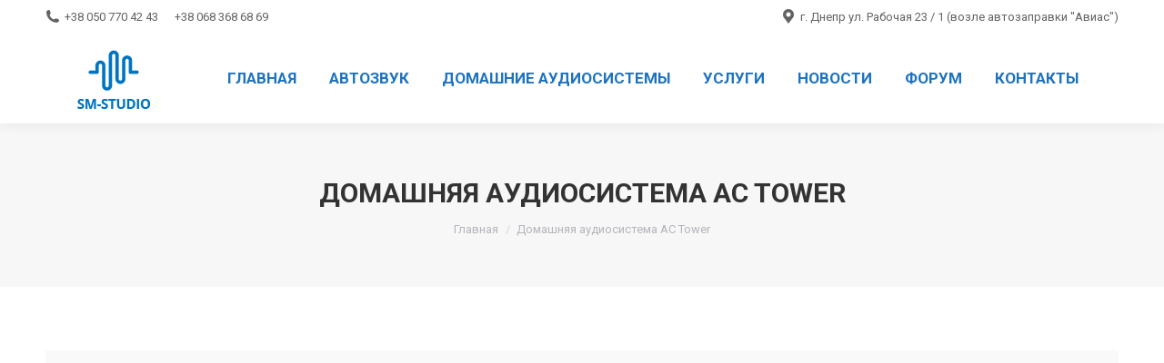

--- FILE ---
content_type: text/html; charset=UTF-8
request_url: https://soundmaster.dp.ua/20190619_174515_resized/
body_size: 8404
content:
<!DOCTYPE html> <!--[if !(IE 6) | !(IE 7) | !(IE 8)  ]><!--><html lang="ru-RU"
 prefix="og: https://ogp.me/ns#"  class="no-js"> <!--<![endif]--><head><meta charset="UTF-8" /><meta name="viewport" content="width=device-width, initial-scale=1, maximum-scale=1, user-scalable=0"><meta name="theme-color" content="#1e73be"/><link rel="profile" href="http://gmpg.org/xfn/11" /> <script type="text/javascript">if (/Android|webOS|iPhone|iPad|iPod|BlackBerry|IEMobile|Opera Mini/i.test(navigator.userAgent)) {
                var originalAddEventListener = EventTarget.prototype.addEventListener,
                    oldWidth = window.innerWidth;

                EventTarget.prototype.addEventListener = function (eventName, eventHandler, useCapture) {
                    if (eventName === "resize") {
                        originalAddEventListener.call(this, eventName, function (event) {
                            if (oldWidth === window.innerWidth) {
                                return;
                            }
                            else if (oldWidth !== window.innerWidth) {
                                oldWidth = window.innerWidth;
                            }
                            if (eventHandler.handleEvent) {
                                eventHandler.handleEvent.call(this, event);
                            }
                            else {
                                eventHandler.call(this, event);
                            };
                        }, useCapture);
                    }
                    else {
                        originalAddEventListener.call(this, eventName, eventHandler, useCapture);
                    };
                };
            };</script> <link media="all" href="https://soundmaster.dp.ua/wp-content/cache/autoptimize/css/autoptimize_06f088c842a23f5f9c7cd39e2c3ca18a.css" rel="stylesheet" /><link media="screen" href="https://soundmaster.dp.ua/wp-content/cache/autoptimize/css/autoptimize_a04462f2e22d02ad037d0504a4917600.css" rel="stylesheet" /><title>Домашняя аудиосистема AC Tower | Студия звука в г.Днепр</title><meta name="google-site-verification" content="c3eZg2miVaUyv4cy8DuuOfMuPRVOzl3eYInon9MKiLE" /><meta property="og:site_name" content="Студия звука в г.Днепр | Автозвук, домашние аудиосистемы" /><meta property="og:type" content="article" /><meta property="og:title" content="Домашняя аудиосистема AC Tower | Студия звука в г.Днепр" /><meta property="article:published_time" content="2019-08-27T16:36:34Z" /><meta property="article:modified_time" content="2019-08-27T16:57:43Z" /><meta name="twitter:card" content="summary" /><meta name="twitter:domain" content="soundmaster.dp.ua" /><meta name="twitter:title" content="Домашняя аудиосистема AC Tower | Студия звука в г.Днепр" /><meta name="google" content="nositelinkssearchbox" /> <script type="application/ld+json" class="aioseo-schema">{"@context":"https:\/\/schema.org","@graph":[{"@type":"WebSite","@id":"https:\/\/soundmaster.dp.ua\/#website","url":"https:\/\/soundmaster.dp.ua\/","name":"\u0421\u0442\u0443\u0434\u0438\u044f \u0437\u0432\u0443\u043a\u0430 \u0432 \u0433.\u0414\u043d\u0435\u043f\u0440","description":"\u0410\u0432\u0442\u043e\u0437\u0432\u0443\u043a, \u0434\u043e\u043c\u0430\u0448\u043d\u0438\u0435 \u0430\u0443\u0434\u0438\u043e\u0441\u0438\u0441\u0442\u0435\u043c\u044b","publisher":{"@id":"https:\/\/soundmaster.dp.ua\/#organization"}},{"@type":"Organization","@id":"https:\/\/soundmaster.dp.ua\/#organization","name":"\u0421\u0442\u0443\u0434\u0438\u044f \u0437\u0432\u0443\u043a\u0430 \u0432 \u0433.\u0414\u043d\u0435\u043f\u0440","url":"https:\/\/soundmaster.dp.ua\/"},{"@type":"BreadcrumbList","@id":"https:\/\/soundmaster.dp.ua\/20190619_174515_resized\/#breadcrumblist","itemListElement":[{"@type":"ListItem","@id":"https:\/\/soundmaster.dp.ua\/#listItem","position":"1","item":{"@id":"https:\/\/soundmaster.dp.ua\/#item","name":"\u0413\u043b\u0430\u0432\u043d\u0430\u044f","description":"\u0410\u0432\u0442\u043e\u0437\u0432\u0443\u043a, \u0434\u043e\u043c\u0430\u0448\u043d\u0438\u0435 \u0430\u0443\u0434\u0438\u043e\u0441\u0438\u0441\u0442\u0435\u043c\u044b","url":"https:\/\/soundmaster.dp.ua\/"},"nextItem":"https:\/\/soundmaster.dp.ua\/20190619_174515_resized\/#listItem"},{"@type":"ListItem","@id":"https:\/\/soundmaster.dp.ua\/20190619_174515_resized\/#listItem","position":"2","item":{"@id":"https:\/\/soundmaster.dp.ua\/20190619_174515_resized\/#item","name":"\u0414\u043e\u043c\u0430\u0448\u043d\u044f\u044f \u0430\u0443\u0434\u0438\u043e\u0441\u0438\u0441\u0442\u0435\u043c\u0430 AC Tower","url":"https:\/\/soundmaster.dp.ua\/20190619_174515_resized\/"},"previousItem":"https:\/\/soundmaster.dp.ua\/#listItem"}]},{"@type":"Person","@id":"https:\/\/soundmaster.dp.ua\/author\/sm\/#author","url":"https:\/\/soundmaster.dp.ua\/author\/sm\/","name":"SM","image":{"@type":"ImageObject","@id":"https:\/\/soundmaster.dp.ua\/20190619_174515_resized\/#authorImage","url":"https:\/\/secure.gravatar.com\/avatar\/e7c32da66c10f9de222df6bbd9cc8936?s=96&d=mm&r=g","width":"96","height":"96","caption":"SM"}},{"@type":"ItemPage","@id":"https:\/\/soundmaster.dp.ua\/20190619_174515_resized\/#itempage","url":"https:\/\/soundmaster.dp.ua\/20190619_174515_resized\/","name":"\u0414\u043e\u043c\u0430\u0448\u043d\u044f\u044f \u0430\u0443\u0434\u0438\u043e\u0441\u0438\u0441\u0442\u0435\u043c\u0430 AC Tower | \u0421\u0442\u0443\u0434\u0438\u044f \u0437\u0432\u0443\u043a\u0430 \u0432 \u0433.\u0414\u043d\u0435\u043f\u0440","inLanguage":"ru-RU","isPartOf":{"@id":"https:\/\/soundmaster.dp.ua\/#website"},"breadcrumb":{"@id":"https:\/\/soundmaster.dp.ua\/20190619_174515_resized\/#breadcrumblist"},"author":"https:\/\/soundmaster.dp.ua\/20190619_174515_resized\/#author","creator":"https:\/\/soundmaster.dp.ua\/20190619_174515_resized\/#author","datePublished":"2019-08-27T16:36:34+03:00","dateModified":"2019-08-27T16:57:43+03:00"}]}</script> <script type="text/javascript" >window.ga=window.ga||function(){(ga.q=ga.q||[]).push(arguments)};ga.l=+new Date;
			ga('create', "UA-129798944-1", 'auto');
			ga('send', 'pageview');</script> <script async src="https://www.google-analytics.com/analytics.js"></script> <link rel='dns-prefetch' href='//fonts.googleapis.com' /><link rel='dns-prefetch' href='//s.w.org' /><link rel="alternate" type="application/rss+xml" title="Студия звука в г.Днепр &raquo; Лента" href="https://soundmaster.dp.ua/feed/" /><link rel="alternate" type="application/rss+xml" title="Студия звука в г.Днепр &raquo; Лента комментариев" href="https://soundmaster.dp.ua/comments/feed/" /><link rel="alternate" type="application/rss+xml" title="Студия звука в г.Днепр &raquo; Лента комментариев к &laquo;Домашняя аудиосистема AC Tower&raquo;" href="https://soundmaster.dp.ua/feed/?attachment_id=1514" /> <script type="text/javascript">window._wpemojiSettings = {"baseUrl":"https:\/\/s.w.org\/images\/core\/emoji\/13.0.0\/72x72\/","ext":".png","svgUrl":"https:\/\/s.w.org\/images\/core\/emoji\/13.0.0\/svg\/","svgExt":".svg","source":{"concatemoji":"https:\/\/soundmaster.dp.ua\/wp-includes\/js\/wp-emoji-release.min.js?ver=5.5.17"}};
			!function(e,a,t){var n,r,o,i=a.createElement("canvas"),p=i.getContext&&i.getContext("2d");function s(e,t){var a=String.fromCharCode;p.clearRect(0,0,i.width,i.height),p.fillText(a.apply(this,e),0,0);e=i.toDataURL();return p.clearRect(0,0,i.width,i.height),p.fillText(a.apply(this,t),0,0),e===i.toDataURL()}function c(e){var t=a.createElement("script");t.src=e,t.defer=t.type="text/javascript",a.getElementsByTagName("head")[0].appendChild(t)}for(o=Array("flag","emoji"),t.supports={everything:!0,everythingExceptFlag:!0},r=0;r<o.length;r++)t.supports[o[r]]=function(e){if(!p||!p.fillText)return!1;switch(p.textBaseline="top",p.font="600 32px Arial",e){case"flag":return s([127987,65039,8205,9895,65039],[127987,65039,8203,9895,65039])?!1:!s([55356,56826,55356,56819],[55356,56826,8203,55356,56819])&&!s([55356,57332,56128,56423,56128,56418,56128,56421,56128,56430,56128,56423,56128,56447],[55356,57332,8203,56128,56423,8203,56128,56418,8203,56128,56421,8203,56128,56430,8203,56128,56423,8203,56128,56447]);case"emoji":return!s([55357,56424,8205,55356,57212],[55357,56424,8203,55356,57212])}return!1}(o[r]),t.supports.everything=t.supports.everything&&t.supports[o[r]],"flag"!==o[r]&&(t.supports.everythingExceptFlag=t.supports.everythingExceptFlag&&t.supports[o[r]]);t.supports.everythingExceptFlag=t.supports.everythingExceptFlag&&!t.supports.flag,t.DOMReady=!1,t.readyCallback=function(){t.DOMReady=!0},t.supports.everything||(n=function(){t.readyCallback()},a.addEventListener?(a.addEventListener("DOMContentLoaded",n,!1),e.addEventListener("load",n,!1)):(e.attachEvent("onload",n),a.attachEvent("onreadystatechange",function(){"complete"===a.readyState&&t.readyCallback()})),(n=t.source||{}).concatemoji?c(n.concatemoji):n.wpemoji&&n.twemoji&&(c(n.twemoji),c(n.wpemoji)))}(window,document,window._wpemojiSettings);</script> <link rel='stylesheet' id='the7-Defaults-css'  href='https://soundmaster.dp.ua/wp-content/cache/autoptimize/css/autoptimize_single_36ea4805809e6b690c2f5126a0808297.css?ver=5.5.17' type='text/css' media='all' /><link rel='stylesheet' id='dt-web-fonts-css'  href='https://fonts.googleapis.com/css?family=Roboto:400,600,700|Roboto+Condensed:400,600,700' type='text/css' media='all' /><link rel='stylesheet' id='dt-custom-css'  href='https://soundmaster.dp.ua/wp-content/cache/autoptimize/css/autoptimize_single_4a7c3bba264fcd2b6f0d723dd9ee23aa.css?ver=dd87e429c614' type='text/css' media='all' /><link rel='stylesheet' id='dt-media-css'  href='https://soundmaster.dp.ua/wp-content/cache/autoptimize/css/autoptimize_single_b93d0b55cb95aa837f8302ff47c339db.css?ver=dd87e429c614' type='text/css' media='all' /><link rel='stylesheet' id='the7-mega-menu-css'  href='https://soundmaster.dp.ua/wp-content/cache/autoptimize/css/autoptimize_single_630be5a843306b4a52bca3643b2e237e.css?ver=dd87e429c614' type='text/css' media='all' /><link rel='stylesheet' id='the7-elements-albums-portfolio-css'  href='https://soundmaster.dp.ua/wp-content/cache/autoptimize/css/autoptimize_single_85bbfa6ab7cb8efff8b466913ac9df13.css?ver=dd87e429c614' type='text/css' media='all' /><link rel='stylesheet' id='bb-press.less-css'  href='https://soundmaster.dp.ua/wp-content/cache/autoptimize/css/autoptimize_single_f038b243cfadc0c0ffe47e8b9bc32aec.css?ver=dd87e429c614' type='text/css' media='all' /><link rel='stylesheet' id='the7-elements-css'  href='https://soundmaster.dp.ua/wp-content/cache/autoptimize/css/autoptimize_single_ba959b9005d38960471f938371687429.css?ver=dd87e429c614' type='text/css' media='all' /> <script type='text/javascript' src='https://soundmaster.dp.ua/wp-includes/js/jquery/jquery.js?ver=1.12.4-wp' id='jquery-core-js'></script> <script type='text/javascript' id='dt-above-fold-js-extra'>var dtLocal = {"themeUrl":"https:\/\/soundmaster.dp.ua\/wp-content\/themes\/dt-the7","passText":"\u0414\u043b\u044f \u043f\u0440\u043e\u0441\u043c\u043e\u0442\u0440\u0430 \u044d\u0442\u043e\u0439 \u0437\u0430\u043a\u0440\u044b\u0442\u043e\u0439 \u043f\u0443\u0431\u043b\u0438\u043a\u0430\u0446\u0438\u0438, \u0432\u0432\u0435\u0434\u0438\u0442\u0435 \u043f\u0430\u0440\u043e\u043b\u044c \u043d\u0438\u0436\u0435:","moreButtonText":{"loading":"\u0417\u0430\u0433\u0440\u0443\u0437\u043a\u0430 ...","loadMore":"\u0417\u0430\u0433\u0440\u0443\u0437\u0438\u0442\u044c \u0435\u0449\u0451"},"postID":"1514","ajaxurl":"https:\/\/soundmaster.dp.ua\/wp-admin\/admin-ajax.php","REST":{"baseUrl":"https:\/\/soundmaster.dp.ua\/wp-json\/the7\/v1","endpoints":{"sendMail":"\/send-mail"}},"contactMessages":{"required":"\u041e\u0434\u043d\u043e \u0438\u043b\u0438 \u043d\u0435\u0441\u043a\u043e\u043b\u044c\u043a\u043e \u043f\u043e\u043b\u0435\u0439 \u043d\u0435 \u0437\u0430\u043f\u043e\u043b\u043d\u0435\u043d\u044b","terms":"\u041f\u043e\u0436\u0430\u043b\u0443\u0439\u0441\u0442\u0430, \u043f\u0440\u0438\u043c\u0438\u0442\u0435 \u043f\u043e\u043b\u0438\u0442\u0438\u043a\u0443 \u043a\u043e\u043d\u0444\u0438\u0434\u0435\u043d\u0446\u0438\u0430\u043b\u044c\u043d\u043e\u0441\u0442\u0438.","fillTheCaptchaError":"\u041f\u043e\u0436\u0430\u043b\u0443\u0439\u0441\u0442\u0430, \u0437\u0430\u043f\u043e\u043b\u043d\u0438\u0442\u0435 \u043a\u0430\u043f\u0447\u0443."},"captchaSiteKey":"","ajaxNonce":"cb0a05d75a","pageData":"","themeSettings":{"smoothScroll":"off","lazyLoading":false,"accentColor":{"mode":"gradient","color":"#1e73be"},"desktopHeader":{"height":100},"ToggleCaptionEnabled":"disabled","ToggleCaption":"\u041d\u0430\u0432\u0438\u0433\u0430\u0446\u0438\u044f","floatingHeader":{"showAfter":150,"showMenu":true,"height":60,"logo":{"showLogo":true,"html":"<img class=\" preload-me\" src=\"https:\/\/soundmaster.dp.ua\/wp-content\/uploads\/2018\/11\/logo-f-100.png\" srcset=\"https:\/\/soundmaster.dp.ua\/wp-content\/uploads\/2018\/11\/logo-f-100.png 100w, https:\/\/soundmaster.dp.ua\/wp-content\/uploads\/2018\/11\/logo-f-200.png 200w\" width=\"100\" height=\"100\"   sizes=\"100px\" alt=\"\u0421\u0442\u0443\u0434\u0438\u044f \u0437\u0432\u0443\u043a\u0430 \u0432 \u0433.\u0414\u043d\u0435\u043f\u0440\" \/>","url":"https:\/\/soundmaster.dp.ua\/"}},"topLine":{"floatingTopLine":{"logo":{"showLogo":false,"html":""}}},"mobileHeader":{"firstSwitchPoint":1070,"secondSwitchPoint":778,"firstSwitchPointHeight":60,"secondSwitchPointHeight":60,"mobileToggleCaptionEnabled":"disabled","mobileToggleCaption":"\u041c\u0435\u043d\u044e"},"stickyMobileHeaderFirstSwitch":{"logo":{"html":"<img class=\" preload-me\" src=\"https:\/\/soundmaster.dp.ua\/wp-content\/uploads\/2021\/05\/LOGO-300@0.25x.png\" srcset=\"https:\/\/soundmaster.dp.ua\/wp-content\/uploads\/2021\/05\/LOGO-300@0.25x.png 75w, https:\/\/soundmaster.dp.ua\/wp-content\/uploads\/2021\/05\/LOGO-300@0.33x.png 99w\" width=\"75\" height=\"43\"   sizes=\"75px\" alt=\"\u0421\u0442\u0443\u0434\u0438\u044f \u0437\u0432\u0443\u043a\u0430 \u0432 \u0433.\u0414\u043d\u0435\u043f\u0440\" \/>"}},"stickyMobileHeaderSecondSwitch":{"logo":{"html":"<img class=\" preload-me\" src=\"https:\/\/soundmaster.dp.ua\/wp-content\/uploads\/2021\/05\/LOGO-300@0.25x.png\" srcset=\"https:\/\/soundmaster.dp.ua\/wp-content\/uploads\/2021\/05\/LOGO-300@0.25x.png 75w, https:\/\/soundmaster.dp.ua\/wp-content\/uploads\/2021\/05\/LOGO-300@0.33x.png 99w\" width=\"75\" height=\"43\"   sizes=\"75px\" alt=\"\u0421\u0442\u0443\u0434\u0438\u044f \u0437\u0432\u0443\u043a\u0430 \u0432 \u0433.\u0414\u043d\u0435\u043f\u0440\" \/>"}},"content":{"textColor":"#85868c","headerColor":"#333333"},"sidebar":{"switchPoint":990},"boxedWidth":"1340px","stripes":{"stripe1":{"textColor":"#787d85","headerColor":"#3b3f4a"},"stripe2":{"textColor":"#8b9199","headerColor":"#ffffff"},"stripe3":{"textColor":"#ffffff","headerColor":"#ffffff"}}},"VCMobileScreenWidth":"768"};
var dtShare = {"shareButtonText":{"facebook":"\u041f\u043e\u0434\u0435\u043b\u0438\u0442\u0441\u044f \u0432 Facebook","twitter":"\u0422\u0432\u0438\u0442\u043d\u0443\u0442\u044c","pinterest":"Pin it","linkedin":"\u041f\u043e\u0434\u0435\u043b\u0438\u0442\u0441\u044f Linkedin","whatsapp":"\u041f\u043e\u0434\u0435\u043b\u0438\u0442\u044c\u0441\u044f \u0432 WhatsApp"},"overlayOpacity":"85"};</script> <link rel="https://api.w.org/" href="https://soundmaster.dp.ua/wp-json/" /><link rel="alternate" type="application/json" href="https://soundmaster.dp.ua/wp-json/wp/v2/media/1514" /><link rel="EditURI" type="application/rsd+xml" title="RSD" href="https://soundmaster.dp.ua/xmlrpc.php?rsd" /><link rel="wlwmanifest" type="application/wlwmanifest+xml" href="https://soundmaster.dp.ua/wp-includes/wlwmanifest.xml" /><meta name="generator" content="WordPress 5.5.17" /><link rel='shortlink' href='https://soundmaster.dp.ua/?p=1514' /><link rel="alternate" type="application/json+oembed" href="https://soundmaster.dp.ua/wp-json/oembed/1.0/embed?url=https%3A%2F%2Fsoundmaster.dp.ua%2F20190619_174515_resized%2F" /><link rel="alternate" type="text/xml+oembed" href="https://soundmaster.dp.ua/wp-json/oembed/1.0/embed?url=https%3A%2F%2Fsoundmaster.dp.ua%2F20190619_174515_resized%2F&#038;format=xml" /> <script type='text/javascript'>jQuery(document).ready(function($) {
				var ult_smooth_speed = 480;
				var ult_smooth_step = 80;
				$('html').attr('data-ult_smooth_speed',ult_smooth_speed).attr('data-ult_smooth_step',ult_smooth_step);
				});</script><meta property="og:site_name" content="Студия звука в г.Днепр" /><meta property="og:title" content="Домашняя аудиосистема AC Tower" /><meta property="og:image" content="https://soundmaster.dp.ua/wp-content/uploads/2019/08/20190619_174515_resized.jpg" /><meta property="og:url" content="https://soundmaster.dp.ua/20190619_174515_resized/" /><meta property="og:type" content="article" /><meta name="generator" content="Powered by WPBakery Page Builder - drag and drop page builder for WordPress."/><meta name="generator" content="Powered by Slider Revolution 6.2.22 - responsive, Mobile-Friendly Slider Plugin for WordPress with comfortable drag and drop interface." /> <script type="text/javascript">document.addEventListener("DOMContentLoaded", function(event) { 
	var load = document.getElementById("load");
	if(!load.classList.contains('loader-removed')){
		var removeLoading = setTimeout(function() {
			load.className += " loader-removed";
		}, 300);
	}
});</script> <link rel="icon" href="https://soundmaster.dp.ua/wp-content/uploads/2018/11/fav.png" type="image/png" sizes="16x16"/><link rel="icon" href="https://soundmaster.dp.ua/wp-content/uploads/2018/11/fav.png" type="image/png" sizes="32x32"/><script type="text/javascript">function setREVStartSize(e){
			//window.requestAnimationFrame(function() {				 
				window.RSIW = window.RSIW===undefined ? window.innerWidth : window.RSIW;	
				window.RSIH = window.RSIH===undefined ? window.innerHeight : window.RSIH;	
				try {								
					var pw = document.getElementById(e.c).parentNode.offsetWidth,
						newh;
					pw = pw===0 || isNaN(pw) ? window.RSIW : pw;
					e.tabw = e.tabw===undefined ? 0 : parseInt(e.tabw);
					e.thumbw = e.thumbw===undefined ? 0 : parseInt(e.thumbw);
					e.tabh = e.tabh===undefined ? 0 : parseInt(e.tabh);
					e.thumbh = e.thumbh===undefined ? 0 : parseInt(e.thumbh);
					e.tabhide = e.tabhide===undefined ? 0 : parseInt(e.tabhide);
					e.thumbhide = e.thumbhide===undefined ? 0 : parseInt(e.thumbhide);
					e.mh = e.mh===undefined || e.mh=="" || e.mh==="auto" ? 0 : parseInt(e.mh,0);		
					if(e.layout==="fullscreen" || e.l==="fullscreen") 						
						newh = Math.max(e.mh,window.RSIH);					
					else{					
						e.gw = Array.isArray(e.gw) ? e.gw : [e.gw];
						for (var i in e.rl) if (e.gw[i]===undefined || e.gw[i]===0) e.gw[i] = e.gw[i-1];					
						e.gh = e.el===undefined || e.el==="" || (Array.isArray(e.el) && e.el.length==0)? e.gh : e.el;
						e.gh = Array.isArray(e.gh) ? e.gh : [e.gh];
						for (var i in e.rl) if (e.gh[i]===undefined || e.gh[i]===0) e.gh[i] = e.gh[i-1];
											
						var nl = new Array(e.rl.length),
							ix = 0,						
							sl;					
						e.tabw = e.tabhide>=pw ? 0 : e.tabw;
						e.thumbw = e.thumbhide>=pw ? 0 : e.thumbw;
						e.tabh = e.tabhide>=pw ? 0 : e.tabh;
						e.thumbh = e.thumbhide>=pw ? 0 : e.thumbh;					
						for (var i in e.rl) nl[i] = e.rl[i]<window.RSIW ? 0 : e.rl[i];
						sl = nl[0];									
						for (var i in nl) if (sl>nl[i] && nl[i]>0) { sl = nl[i]; ix=i;}															
						var m = pw>(e.gw[ix]+e.tabw+e.thumbw) ? 1 : (pw-(e.tabw+e.thumbw)) / (e.gw[ix]);					
						newh =  (e.gh[ix] * m) + (e.tabh + e.thumbh);
					}				
					if(window.rs_init_css===undefined) window.rs_init_css = document.head.appendChild(document.createElement("style"));					
					document.getElementById(e.c).height = newh+"px";
					window.rs_init_css.innerHTML += "#"+e.c+"_wrapper { height: "+newh+"px }";				
				} catch(e){
					console.log("Failure at Presize of Slider:" + e)
				}					   
			//});
		  };</script> <noscript><style>.wpb_animate_when_almost_visible { opacity: 1; }</style></noscript></head><body class="attachment attachment-template-default single single-attachment postid-1514 attachmentid-1514 attachment-jpeg wp-embed-responsive the7-core-ver-2.5.0.2 dt-responsive-on right-mobile-menu-close-icon ouside-menu-close-icon mobile-hamburger-close-bg-enable mobile-hamburger-close-bg-hover-enable  fade-medium-mobile-menu-close-icon fade-medium-menu-close-icon accent-gradient srcset-enabled btn-flat custom-btn-color custom-btn-hover-color phantom-fade phantom-shadow-decoration phantom-custom-logo-on sticky-mobile-header top-header first-switch-logo-left first-switch-menu-right second-switch-logo-left second-switch-menu-right right-mobile-menu layzr-loading-on popup-message-style dt-fa-compatibility the7-ver-9.1.2 wpb-js-composer js-comp-ver-6.3.0 vc_responsive"><div id="load" class="spinner-loader"><div class="load-wrap"></div></div><div id="page" > <a class="skip-link screen-reader-text" href="#content">Перейти к содержанию</a><div class="masthead inline-header center widgets full-height shadow-decoration shadow-mobile-header-decoration small-mobile-menu-icon dt-parent-menu-clickable show-device-logo show-mobile-logo"  role="banner"><div class="top-bar top-bar-line-hide"><div class="top-bar-bg" ></div><div class="left-widgets mini-widgets"><span class="mini-contacts phone show-on-desktop in-menu-first-switch in-menu-second-switch"><i class=" the7-mw-icon-phone-bold"></i> +38 050 770 42 43       +38 068 368 68 69</span></div><div class="right-widgets mini-widgets"><span class="mini-contacts address show-on-desktop in-top-bar-left hide-on-second-switch"><i class=" the7-mw-icon-address-bold"></i>г. Днепр  ул. Рабочая 23 / 1 (возле автозаправки "Авиас")</span></div></div><header class="header-bar"><div class="branding"><div id="site-title" class="assistive-text">Студия звука в г.Днепр</div><div id="site-description" class="assistive-text">Автозвук, домашние аудиосистемы</div> <a class="" href="https://soundmaster.dp.ua/"><img class=" preload-me" src="https://soundmaster.dp.ua/wp-content/uploads/2021/05/LOGO-300@0.5x.png" srcset="https://soundmaster.dp.ua/wp-content/uploads/2021/05/LOGO-300@0.5x.png 150w, https://soundmaster.dp.ua/wp-content/uploads/2021/05/LOGO-300.png 300w" width="150" height="87"   sizes="150px" alt="Студия звука в г.Днепр" /><img class="mobile-logo preload-me" src="https://soundmaster.dp.ua/wp-content/uploads/2021/05/LOGO-300@0.25x.png" srcset="https://soundmaster.dp.ua/wp-content/uploads/2021/05/LOGO-300@0.25x.png 75w, https://soundmaster.dp.ua/wp-content/uploads/2021/05/LOGO-300@0.33x.png 99w" width="75" height="43"   sizes="75px" alt="Студия звука в г.Днепр" /></a></div><ul id="primary-menu" class="main-nav underline-decoration upwards-line gradient-hover outside-item-remove-margin" role="menubar"><li class="menu-item menu-item-type-post_type menu-item-object-page menu-item-home menu-item-947 first" role="presentation"><a href='https://soundmaster.dp.ua/' data-level='1' role="menuitem"><span class="menu-item-text"><span class="menu-text">ГЛАВНАЯ</span></span></a></li><li class="menu-item menu-item-type-post_type menu-item-object-page menu-item-has-children menu-item-945 has-children" role="presentation"><a href='https://soundmaster.dp.ua/avtosound/' data-level='1' role="menuitem"><span class="menu-item-text"><span class="menu-text">АВТОЗВУК</span></span></a><ul class="sub-nav gradient-hover hover-style-bg level-arrows-on" role="menubar"><li class="menu-item menu-item-type-custom menu-item-object-custom menu-item-1315 first" role="presentation"><a href='http://soundmaster.dp.ua/avtosound/#about' data-level='2' role="menuitem"><span class="menu-item-text"><span class="menu-text">наш путь</span></span></a></li><li class="menu-item menu-item-type-custom menu-item-object-custom menu-item-1316" role="presentation"><a href='http://soundmaster.dp.ua/avtosound/#installation' data-level='2' role="menuitem"><span class="menu-item-text"><span class="menu-text">инсталляции</span></span></a></li><li class="menu-item menu-item-type-custom menu-item-object-custom menu-item-1317" role="presentation"><a href='http://soundmaster.dp.ua/avtosound/#noise' data-level='2' role="menuitem"><span class="menu-item-text"><span class="menu-text">шумовиброизоляция</span></span></a></li></ul></li><li class="menu-item menu-item-type-post_type menu-item-object-page menu-item-1164" role="presentation"><a href='https://soundmaster.dp.ua/home-audiosystem/' data-level='1' role="menuitem"><span class="menu-item-text"><span class="menu-text">ДОМАШНИЕ АУДИОСИСТЕМЫ</span></span></a></li><li class="menu-item menu-item-type-post_type menu-item-object-page menu-item-1337" role="presentation"><a href='https://soundmaster.dp.ua/services/' data-level='1' role="menuitem"><span class="menu-item-text"><span class="menu-text">УСЛУГИ</span></span></a></li><li class="menu-item menu-item-type-post_type menu-item-object-page current_page_parent menu-item-940" role="presentation"><a href='https://soundmaster.dp.ua/news/' data-level='1' role="menuitem"><span class="menu-item-text"><span class="menu-text">НОВОСТИ</span></span></a></li><li class="menu-item menu-item-type-post_type menu-item-object-page menu-item-1341" role="presentation"><a href='https://soundmaster.dp.ua/forum/' data-level='1' role="menuitem"><span class="menu-item-text"><span class="menu-text">ФОРУМ</span></span></a></li><li class="menu-item menu-item-type-post_type menu-item-object-page menu-item-939" role="presentation"><a href='https://soundmaster.dp.ua/contact/' data-level='1' role="menuitem"><span class="menu-item-text"><span class="menu-text">КОНТАКТЫ</span></span></a></li></ul></header></div><div class="dt-mobile-header mobile-menu-show-divider"><div class="dt-close-mobile-menu-icon"><div class="close-line-wrap"><span class="close-line"></span><span class="close-line"></span><span class="close-line"></span></div></div><ul id="mobile-menu" class="mobile-main-nav" role="menubar"><li class="menu-item menu-item-type-post_type menu-item-object-page menu-item-home menu-item-947 first" role="presentation"><a href='https://soundmaster.dp.ua/' data-level='1' role="menuitem"><span class="menu-item-text"><span class="menu-text">ГЛАВНАЯ</span></span></a></li><li class="menu-item menu-item-type-post_type menu-item-object-page menu-item-has-children menu-item-945 has-children" role="presentation"><a href='https://soundmaster.dp.ua/avtosound/' data-level='1' role="menuitem"><span class="menu-item-text"><span class="menu-text">АВТОЗВУК</span></span></a><ul class="sub-nav gradient-hover hover-style-bg level-arrows-on" role="menubar"><li class="menu-item menu-item-type-custom menu-item-object-custom menu-item-1315 first" role="presentation"><a href='http://soundmaster.dp.ua/avtosound/#about' data-level='2' role="menuitem"><span class="menu-item-text"><span class="menu-text">наш путь</span></span></a></li><li class="menu-item menu-item-type-custom menu-item-object-custom menu-item-1316" role="presentation"><a href='http://soundmaster.dp.ua/avtosound/#installation' data-level='2' role="menuitem"><span class="menu-item-text"><span class="menu-text">инсталляции</span></span></a></li><li class="menu-item menu-item-type-custom menu-item-object-custom menu-item-1317" role="presentation"><a href='http://soundmaster.dp.ua/avtosound/#noise' data-level='2' role="menuitem"><span class="menu-item-text"><span class="menu-text">шумовиброизоляция</span></span></a></li></ul></li><li class="menu-item menu-item-type-post_type menu-item-object-page menu-item-1164" role="presentation"><a href='https://soundmaster.dp.ua/home-audiosystem/' data-level='1' role="menuitem"><span class="menu-item-text"><span class="menu-text">ДОМАШНИЕ АУДИОСИСТЕМЫ</span></span></a></li><li class="menu-item menu-item-type-post_type menu-item-object-page menu-item-1337" role="presentation"><a href='https://soundmaster.dp.ua/services/' data-level='1' role="menuitem"><span class="menu-item-text"><span class="menu-text">УСЛУГИ</span></span></a></li><li class="menu-item menu-item-type-post_type menu-item-object-page current_page_parent menu-item-940" role="presentation"><a href='https://soundmaster.dp.ua/news/' data-level='1' role="menuitem"><span class="menu-item-text"><span class="menu-text">НОВОСТИ</span></span></a></li><li class="menu-item menu-item-type-post_type menu-item-object-page menu-item-1341" role="presentation"><a href='https://soundmaster.dp.ua/forum/' data-level='1' role="menuitem"><span class="menu-item-text"><span class="menu-text">ФОРУМ</span></span></a></li><li class="menu-item menu-item-type-post_type menu-item-object-page menu-item-939" role="presentation"><a href='https://soundmaster.dp.ua/contact/' data-level='1' role="menuitem"><span class="menu-item-text"><span class="menu-text">КОНТАКТЫ</span></span></a></li></ul><div class='mobile-mini-widgets-in-menu'></div></div><div class="page-title title-center solid-bg breadcrumbs-mobile-off page-title-responsive-enabled"><div class="wf-wrap"><div class="page-title-head hgroup"><h1 class="entry-title">Домашняя аудиосистема AC Tower</h1></div><div class="page-title-breadcrumbs"><div class="assistive-text">Вы здесь:</div><ol class="breadcrumbs text-small" itemscope itemtype="https://schema.org/BreadcrumbList"><li itemprop="itemListElement" itemscope itemtype="https://schema.org/ListItem"><a itemprop="item" href="https://soundmaster.dp.ua/" title=""><span itemprop="name">Главная</span></a><meta itemprop="position" content="1" /></li><li class="current" itemprop="itemListElement" itemscope itemtype="https://schema.org/ListItem"><span itemprop="name">Домашняя аудиосистема AC Tower</span><meta itemprop="position" content="2" /></li></ol></div></div></div><div id="main" class="sidebar-none sidebar-divider-vertical"><div class="main-gradient"></div><div class="wf-wrap"><div class="wf-container-main"><div id="content" class="content" role="main"><article id="post-1514" class="post-1514 attachment type-attachment status-inherit description-off"> <a href="https://soundmaster.dp.ua/wp-content/uploads/2019/08/20190619_174515_resized.jpg" class="alignnone rollover rollover-zoom dt-pswp-item layzr-bg" data-dt-img-description="" title="Домашняя аудиосистема AC Tower"><img class="preload-me lazy-load" src="data:image/svg+xml,%3Csvg%20xmlns%3D&#39;http%3A%2F%2Fwww.w3.org%2F2000%2Fsvg&#39;%20viewBox%3D&#39;0%200%202328%201310&#39;%2F%3E" data-src="https://soundmaster.dp.ua/wp-content/uploads/2019/08/20190619_174515_resized.jpg" data-srcset="https://soundmaster.dp.ua/wp-content/uploads/2019/08/20190619_174515_resized.jpg 2328w" alt="" width="2328" height="1310"  /></a></article></div></div></div></div><footer id="footer" class="footer solid-bg"><div id="bottom-bar" class="solid-bg logo-left" role="contentinfo"><div class="wf-wrap"><div class="wf-container-bottom"><div id="branding-bottom"><a class="" href="https://soundmaster.dp.ua/"><img class=" preload-me" src="https://soundmaster.dp.ua/wp-content/uploads/2018/11/logo-f-100.png" srcset="https://soundmaster.dp.ua/wp-content/uploads/2018/11/logo-f-100.png 100w, https://soundmaster.dp.ua/wp-content/uploads/2018/11/logo-f-200.png 200w" width="100" height="100"   sizes="100px" alt="Студия звука в г.Днепр" /></a></div><div class="wf-float-right"></div></div></div></div></footer> <a href="#" class="scroll-top"><span class="screen-reader-text">Вверх</span></a></div> <script type='text/javascript' id='ultimate-smooth-scroll-js-extra'>var php_vars = {"step":"80","speed":"480"};</script> <div class="pswp" tabindex="-1" role="dialog" aria-hidden="true"><div class="pswp__bg"></div><div class="pswp__scroll-wrap"><div class="pswp__container"><div class="pswp__item"></div><div class="pswp__item"></div><div class="pswp__item"></div></div><div class="pswp__ui pswp__ui--hidden"><div class="pswp__top-bar"><div class="pswp__counter"></div> <button class="pswp__button pswp__button--close" title="Close (Esc)" aria-label="Close (Esc)"></button> <button class="pswp__button pswp__button--share" title="Share" aria-label="Share"></button> <button class="pswp__button pswp__button--fs" title="Toggle fullscreen" aria-label="Toggle fullscreen"></button> <button class="pswp__button pswp__button--zoom" title="Zoom in/out" aria-label="Zoom in/out"></button><div class="pswp__preloader"><div class="pswp__preloader__icn"><div class="pswp__preloader__cut"><div class="pswp__preloader__donut"></div></div></div></div></div><div class="pswp__share-modal pswp__share-modal--hidden pswp__single-tap"><div class="pswp__share-tooltip"></div></div> <button class="pswp__button pswp__button--arrow--left" title="Previous (arrow left)" aria-label="Previous (arrow left)"> </button> <button class="pswp__button pswp__button--arrow--right" title="Next (arrow right)" aria-label="Next (arrow right)"> </button><div class="pswp__caption"><div class="pswp__caption__center"></div></div></div></div></div> <script defer src="https://soundmaster.dp.ua/wp-content/cache/autoptimize/js/autoptimize_744b92bff208a7da52275665b051efec.js"></script></body></html>
<!-- Dynamic page generated in 0.399 seconds. -->
<!-- Cached page generated by WP-Super-Cache on 2026-01-12 19:37:44 -->

<!-- Compression = gzip -->